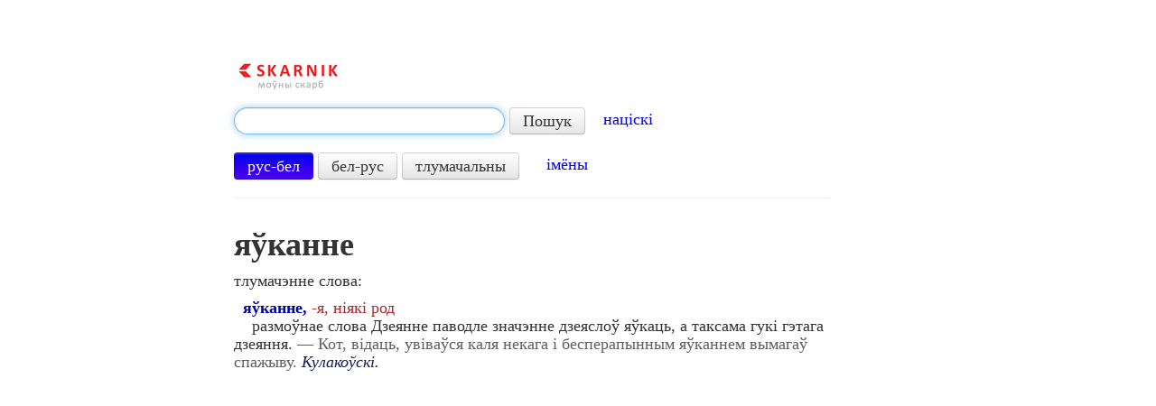

--- FILE ---
content_type: text/html; charset=utf-8
request_url: https://www.google.com/recaptcha/api2/aframe
body_size: 264
content:
<!DOCTYPE HTML><html><head><meta http-equiv="content-type" content="text/html; charset=UTF-8"></head><body><script nonce="ajOCig9eiLQohsu8bZBycQ">/** Anti-fraud and anti-abuse applications only. See google.com/recaptcha */ try{var clients={'sodar':'https://pagead2.googlesyndication.com/pagead/sodar?'};window.addEventListener("message",function(a){try{if(a.source===window.parent){var b=JSON.parse(a.data);var c=clients[b['id']];if(c){var d=document.createElement('img');d.src=c+b['params']+'&rc='+(localStorage.getItem("rc::a")?sessionStorage.getItem("rc::b"):"");window.document.body.appendChild(d);sessionStorage.setItem("rc::e",parseInt(sessionStorage.getItem("rc::e")||0)+1);localStorage.setItem("rc::h",'1768722627809');}}}catch(b){}});window.parent.postMessage("_grecaptcha_ready", "*");}catch(b){}</script></body></html>